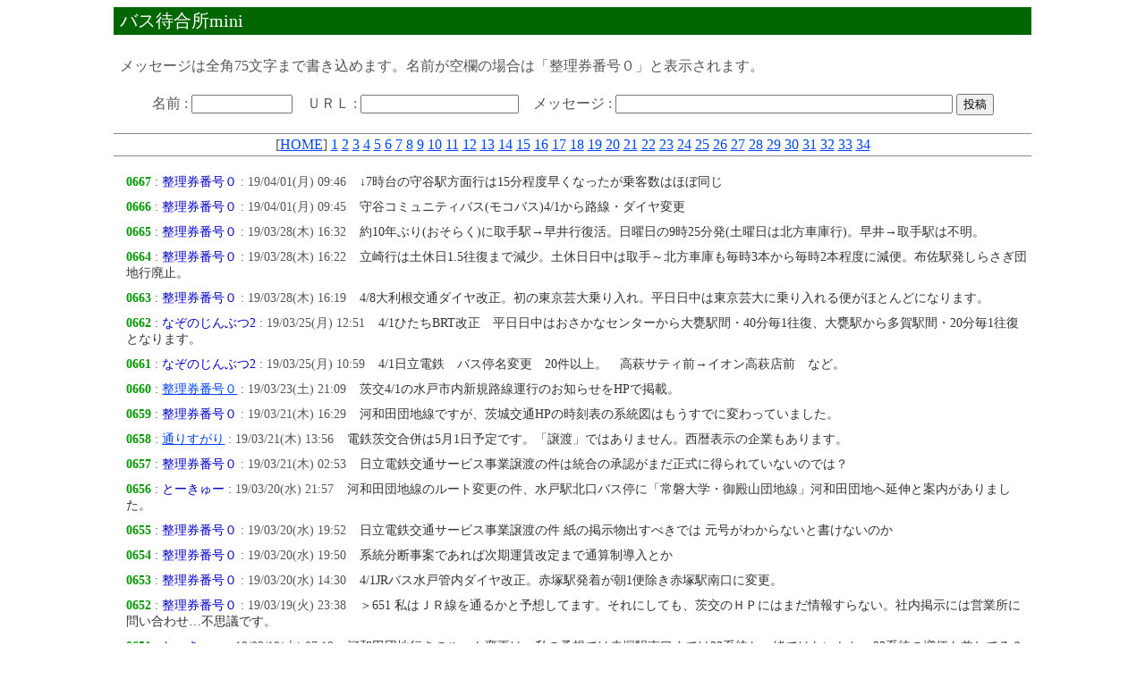

--- FILE ---
content_type: text/html
request_url: https://bus-ibaraki.jp/cgi-bin/bbs/18.html
body_size: 3585
content:
<!DOCTYPE HTML PUBLIC "-//W3C//DTD HTML 4.01 Transitional//EN">
<html lang="ja"><head>
<meta http-equiv="Content-type" content="text/html; charset=Shift_JIS">
<meta http-equiv="Pragma" content="no-cache">
<meta http-equiv="Cache-Control" content="no-cache">
<meta http-equiv="Expires" content="Thu, 01 Dec 1994 16:00:00 GMT">
<title>バス待合所mini</title>
<meta http-equiv="content-style-type" content="text/css">
<link rel="stylesheet" href="style.css" type="text/css">
</head><body>
<div class="title">バス待合所mini</div>
<div class="hedder1">メッセージは全角75文字まで書き込めます。名前が空欄の場合は「整理券番号０」と表示されます。</div>
<div class="hedder2"><form method="post" action="index.cgi">
名前 : <input type="text" name="title" size="12">　ＵＲＬ : <input type="text" name="url" size="20">　メッセージ : <input type="text" name="message" size="45">
<input type="submit" name="entry" value="投稿">
</form></div>
<div class="hedder3">[<a href="http://www.bus-ibaraki.jp/">HOME</a>] <a href="./">1</a> <a href="2.html">2</a> <a href="3.html">3</a> <a href="4.html">4</a> <a href="5.html">5</a> <a href="6.html">6</a> <a href="7.html">7</a> <a href="8.html">8</a> <a href="9.html">9</a> <a href="10.html">10</a> <a href="11.html">11</a> <a href="12.html">12</a> <a href="13.html">13</a> <a href="14.html">14</a> <a href="15.html">15</a> <a href="16.html">16</a> <a href="17.html">17</a> <a href="18.html">18</a> <a href="19.html">19</a> <a href="20.html">20</a> <a href="21.html">21</a> <a href="22.html">22</a> <a href="23.html">23</a> <a href="24.html">24</a> <a href="25.html">25</a> <a href="26.html">26</a> <a href="27.html">27</a> <a href="28.html">28</a> <a href="29.html">29</a> <a href="30.html">30</a> <a href="31.html">31</a> <a href="32.html">32</a> <a href="33.html">33</a> <a href="34.html">34</a></div>
<div class="main">
<div class="post"><span class="in_no">0667</span> : <span class="in_title">整理券番号０</span> : <span class="in_niti">19/04/01(月) 09:46</span><span class="mess">↓7時台の守谷駅方面行は15分程度早くなったが乗客数はほぼ同じ</span></div>
<div class="post"><span class="in_no">0666</span> : <span class="in_title">整理券番号０</span> : <span class="in_niti">19/04/01(月) 09:45</span><span class="mess">守谷コミュニティバス(モコバス)4/1から路線・ダイヤ変更</span></div>
<div class="post"><span class="in_no">0665</span> : <span class="in_title">整理券番号０</span> : <span class="in_niti">19/03/28(木) 16:32</span><span class="mess">約10年ぶり(おそらく)に取手駅→早井行復活。日曜日の9時25分発(土曜日は北方車庫行)。早井→取手駅は不明。</span></div>
<div class="post"><span class="in_no">0664</span> : <span class="in_title">整理券番号０</span> : <span class="in_niti">19/03/28(木) 16:22</span><span class="mess">立崎行は土休日1.5往復まで減少。土休日日中は取手～北方車庫も毎時3本から毎時2本程度に減便。布佐駅発しらさぎ団地行廃止。</span></div>
<div class="post"><span class="in_no">0663</span> : <span class="in_title">整理券番号０</span> : <span class="in_niti">19/03/28(木) 16:19</span><span class="mess">4/8大利根交通ダイヤ改正。初の東京芸大乗り入れ。平日日中は東京芸大に乗り入れる便がほとんどになります。</span></div>
<div class="post"><span class="in_no">0662</span> : <span class="in_title">なぞのじんぶつ2</span> : <span class="in_niti">19/03/25(月) 12:51</span><span class="mess">4/1ひたちBRT改正　平日日中はおさかなセンターから大甕駅間・40分毎1往復、大甕駅から多賀駅間・20分毎1往復となります。</span></div>
<div class="post"><span class="in_no">0661</span> : <span class="in_title">なぞのじんぶつ2</span> : <span class="in_niti">19/03/25(月) 10:59</span><span class="mess">4/1日立電鉄　バス停名変更　20件以上。　高萩サティ前→イオン高萩店前　など。</span></div>
<div class="post"><span class="in_no">0660</span> : <span class="in_title"> <a href="http://www.ibako.co.jp/contents/newsrelease/2019/03/19153.html" target="_blank">整理券番号０</a></span> : <span class="in_niti">19/03/23(土) 21:09</span><span class="mess">茨交4/1の水戸市内新規路線運行のお知らせをHPで掲載。</span></div>
<div class="post"><span class="in_no">0659</span> : <span class="in_title">整理券番号０</span> : <span class="in_niti">19/03/21(木) 16:29</span><span class="mess">河和田団地線ですが、茨城交通HPの時刻表の系統図はもうすでに変わっていました。</span></div>
<div class="post"><span class="in_no">0658</span> : <span class="in_title"> <a href="http://www.hitachi-dentetsu.co.jp/general/181213keieitogo.pdf" target="_blank">通りすがり</a></span> : <span class="in_niti">19/03/21(木) 13:56</span><span class="mess">電鉄茨交合併は5月1日予定です。「譲渡」ではありません。西暦表示の企業もあります。</span></div>
<div class="post"><span class="in_no">0657</span> : <span class="in_title">整理券番号０</span> : <span class="in_niti">19/03/21(木) 02:53</span><span class="mess">日立電鉄交通サービス事業譲渡の件は統合の承認がまだ正式に得られていないのでは？</span></div>
<div class="post"><span class="in_no">0656</span> : <span class="in_title">とーきゅー</span> : <span class="in_niti">19/03/20(水) 21:57</span><span class="mess">河和田団地線のルート変更の件、水戸駅北口バス停に「常磐大学・御殿山団地線」河和田団地へ延伸と案内がありました。 </span></div>
<div class="post"><span class="in_no">0655</span> : <span class="in_title">整理券番号０</span> : <span class="in_niti">19/03/20(水) 19:52</span><span class="mess">日立電鉄交通サービス事業譲渡の件 紙の掲示物出すべきでは 元号がわからないと書けないのか</span></div>
<div class="post"><span class="in_no">0654</span> : <span class="in_title">整理券番号０</span> : <span class="in_niti">19/03/20(水) 19:50</span><span class="mess">系統分断事案であれば次期運賃改定まで通算制導入とか</span></div>
<div class="post"><span class="in_no">0653</span> : <span class="in_title">整理券番号０</span> : <span class="in_niti">19/03/20(水) 14:30</span><span class="mess">4/1JRバス水戸管内ダイヤ改正。赤塚駅発着が朝1便除き赤塚駅南口に変更。</span></div>
<div class="post"><span class="in_no">0652</span> : <span class="in_title">整理券番号０</span> : <span class="in_niti">19/03/19(火) 23:38</span><span class="mess">＞651 私はＪＲ線を通るかと予想してます。それにしても、茨交のＨＰにはまだ情報すらない。社内掲示には営業所に問い合わせ…不思議です。</span></div>
<div class="post"><span class="in_no">0651</span> : <span class="in_title">とーきゅー</span> : <span class="in_niti">19/03/19(火) 07:19</span><span class="mess">河和田団地行きのルート変更は、私の予想では赤塚駅南口までは23系統と一緒ではないかと。23系統の増便も兼ねてる？</span></div>
<div class="post"><span class="in_no">0650</span> : <span class="in_title">整理券番号０</span> : <span class="in_niti">19/03/18(月) 23:35</span><span class="mess">とーきゅーさんへ。車内に書いてあったので詳細は分からないのですが、常磐大学を過ぎたらどう行くのかわかりますか？高天原経由？</span></div>
<div class="post"><span class="in_no">0649</span> : <span class="in_title">Foo-bar</span> : <span class="in_niti">19/03/17(日) 15:44</span><span class="mess">なるほど～　路線廃止を届け出てしまうと、復活が難しいのは今も変わらないという認識です</span></div>
<div class="post"><span class="in_no">0648</span> : <span class="in_title">通りすがり</span> : <span class="in_niti">19/03/17(日) 15:14</span><span class="mess">＞0639 今は「免許」制ではありません。</span></div>
<div class="post"><span class="in_no">0647</span> : <span class="in_title">Foo-bar</span> : <span class="in_niti">19/03/16(土) 19:53</span><span class="mess">昔は、江戸崎 - 小角 - 美浦トレセン前という路線があり、以前の回送経路は、その経路を使っていたのかも</span></div>
<div class="post"><span class="in_no">0646</span> : <span class="in_title">Foo-bar</span> : <span class="in_niti">19/03/16(土) 19:50</span><span class="mess">以前の回送経路は、逆方向の土屋方面から(車庫からの途中経路は不明)でした</span></div>
<div class="post"><span class="in_no">0645</span> : <span class="in_title">Foo-bar</span> : <span class="in_niti">19/03/16(土) 19:47</span><span class="mess">美浦トレセン前 640 発の回送経路が大谷方面からに変更になっていました</span></div>
<div class="post"><span class="in_no">0644</span> : <span class="in_title">Foo-bar</span> : <span class="in_niti">19/03/16(土) 16:22</span><span class="mess">今度、乗るときは江戸崎発の便も検討してみたいと思います</span></div>
<div class="post"><span class="in_no">0643</span> : <span class="in_title">Foo-bar</span> : <span class="in_niti">19/03/16(土) 16:19</span><span class="mess">稲敷市役所で降車した際に 2 名の乗客が残っていました</span></div>
<div class="post"><span class="in_no">0642</span> : <span class="in_title">Foo-bar</span> : <span class="in_niti">19/03/16(土) 16:18</span><span class="mess">東京医大経由区間での乗降はなく、乗客のほとんどは南平台までで降車</span></div>
<div class="post"><span class="in_no">0641</span> : <span class="in_title">Foo-bar</span> : <span class="in_niti">19/03/16(土) 16:15</span><span class="mess">土浦-&gt;稲敷市役所ですが、東京医大経由の便でした。東京医大経由は初めての乗車です</span></div>
<div class="post"><span class="in_no">0640</span> : <span class="in_title">Foo-bar</span> : <span class="in_niti">19/03/16(土) 16:14</span><span class="mess">南平台までは、乗客は私だけ。南平台からは 4 名ほど乗車</span></div>
<div class="post"><span class="in_no">0639</span> : <span class="in_title">Foo-bar</span> : <span class="in_niti">19/03/16(土) 16:12</span><span class="mess">君島線の支線である美浦トレセン前 640 発 土浦行きは免許維持路線で、朝の片道 1 本だけの運行</span></div>
<div class="post"><span class="in_no">0638</span> : <span class="in_title">Foo-bar</span> : <span class="in_niti">19/03/16(土) 16:09</span><span class="mess">JR バス関東・君島線(美浦トレセン前-&gt;土浦-&gt;稲敷市役所)に乗車しました</span></div>
<div class="post"><span class="in_no">0637</span> : <span class="in_title">とーきゅー</span> : <span class="in_niti">19/03/15(金) 20:34</span><span class="mess">0635の件は、水戸駅北口5番バス停に記載がありました。</span></div>
<div class="post"><span class="in_no">0636</span> : <span class="in_title">とーきゅー</span> : <span class="in_niti">19/03/15(金) 20:33</span><span class="mess">0635の件は、水戸駅北口5番バス停に記載がありました。</span></div>
<div class="post"><span class="in_no">0635</span> : <span class="in_title">整理券番号０</span> : <span class="in_niti">19/03/15(金) 13:45</span><span class="mess">河和田団地から水戸駅まで行くバスの経由地が変更し、常磐大学、赤塚駅南口を通るみたいです。</span></div>
<div class="post"><span class="in_no">0634</span> : <span class="in_title">整理券番号０</span> : <span class="in_niti">19/03/10(日) 16:06</span><span class="mess">チラシには潮来市内の鹿行北浦ラインの運行経路もあり、4/1より道の駅いたこ～水郷潮来～潮来駅～津知～延方駅～と運行するようです。  </span></div>
<div class="post"><span class="in_no">0633</span> : <span class="in_title">整理券番号０</span> : <span class="in_niti">19/03/10(日) 16:02</span><span class="mess">神宮あやめ白帆ライン は4/1より8往復に、白帆の湯へも乗り入れ｡朝の便で小山記念病院止まりや鹿島神宮駅発があります。関鉄と池田交通での運行。</span></div>
<div class="post"><span class="in_no">0632</span> : <span class="in_title">整理券番号０</span> : <span class="in_niti">19/03/10(日) 15:56</span><span class="mess">神宮あやめ白帆ライン </span></div>
<div class="post"><span class="in_no">0631</span> : <span class="in_title"> <a href="http://www.ibako.co.jp/contents/newsrelease/2019/03/19075.html" target="_blank">大野</a></span> : <span class="in_niti">19/03/05(火) 01:06</span><span class="mess">茨城空港－宇都宮線が3/31をもって廃止です</span></div>
<div class="post"><span class="in_no">0630</span> : <span class="in_title">整理券番号０</span> : <span class="in_niti">19/03/04(月) 21:14</span><span class="mess">バスではないですが潮来～土浦の霞ケ浦ジェットラインもありましたね</span></div>
<div class="post"><span class="in_no">0629</span> : <span class="in_title">Foo-bar</span> : <span class="in_niti">19/03/03(日) 16:45</span><span class="mess">昔は、土浦～佐原の直通便や急行便があり、それなりに利用者もいましたが JR 撤退以降は維持されているだけでも有り難い感じです</span></div>
<div class="post"><span class="in_no">0628</span> : <span class="in_title">Foo-bar</span> : <span class="in_niti">19/03/03(日) 16:40</span><span class="mess">さらに、佐原駅で JR 線に乗り換える客も自分以外に見かけない。逆は見かけるので、朝は乗り換え客がいるものと思われます</span></div>
</div>
<div class="right"><a href="http://www.candy-cgi.com/">CANDY CGI</a></div>
</body></html>


--- FILE ---
content_type: text/css
request_url: https://bus-ibaraki.jp/cgi-bin/bbs/style.css
body_size: 370
content:
body{font-size:100%; color:#555555; text-align:center;}

a:link{color:#0044ff;}
a:visited{color:#0044ff;}
a:hover{color:#0000ff; background-color:cae1ff;}
a:active{color:#0000ff; background-color:cae1ff;}

div{width:80%; margin:0 auto; text-align:left;}
form{padding:0; margin:0;}
.right{font-size:80%; padding-top:5px; text-align:right;}

.title{font-size:20px; margin-bottom:25px; padding:2px 7px; color:#fff; background-color:#006600;}
.hedder1{padding:0 7px;}
.hedder2{padding:20px 7px; text-align:center;}
.hedder3{padding:3px 7px; border:#888 1px solid; border-right:none; border-left:none; text-align:center;}
.main{padding:15px 5px; border-bottom:#888 1px solid; text-align:center;}

.post{width:100%; font-size:85%; padding:5px 7px;}

.in_no{font-weight:bold; color:#009900;}
.in_title{width:75px; color:#0000cc;}
.in_niti{margin:0; padding:0;}

.mess{padding-left:15px; color:#333;}

.e_title{width:45%; padding:2px 7px; color:#ffffff; background-color:#ffaaaa;}
.e_main{width:45%; padding:35px 7px 25px 7px; line-height:150%;}
.e_footer{width:45%; font-size:85%; margin-top:12px; padding-top:7px; border-top:#888 1px solid; text-align:center;}